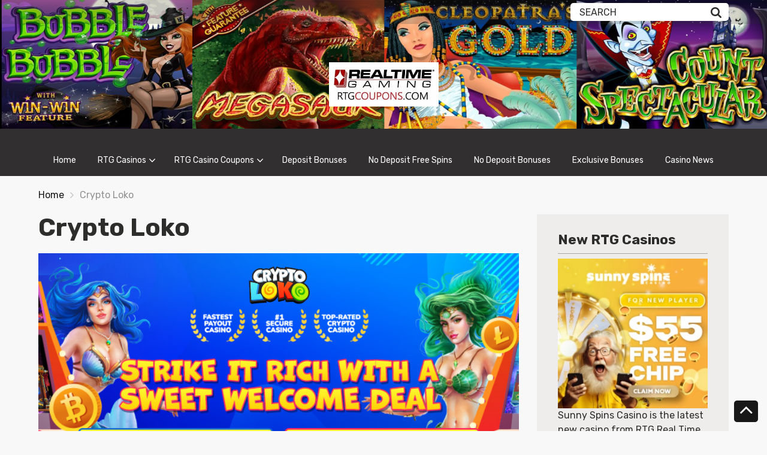

--- FILE ---
content_type: text/html; charset=UTF-8
request_url: https://www.rtgcoupons.com/tag/crypto-loko/
body_size: 16537
content:
<!doctype html>
<html class="no-js" lang="en-US" prefix="og: https://ogp.me/ns#">
    <head>
        <meta charset="UTF-8">
        <meta http-equiv="x-ua-compatible" content="ie=edge">
        <title>Crypto Loko Archives - No Deposit RTG Casino Bonuses</title>
        <meta name="viewport" content="width=device-width, initial-scale=1, minimum-scale=1.0, maximum-scale=5.0">
        <link rel="preconnect" href="https://fonts.gstatic.com" crossorigin />
        <link rel="dns-prefetch" href="https://fonts.gstatic.com" crossorigin />
        <script id="mmenu-aria-protect" nonce="42b09718ff">
/* Hard-protect: prevent setting aria-hidden="true" on specific IDs.
 * Scope-limited: #mobile-menu, #menu-main-menu-1, #mm-0, #mm-1
 * All code comments in English.
 */
(function(){
  'use strict';
  var PROTECT = new Set(['mobile-menu','menu-main-menu-1','mm-0','mm-1']);
  var _setAttr = Element.prototype.setAttribute;

  Element.prototype.setAttribute = function(name, value){
    // Block ONLY aria-hidden="true" on our protected nodes.
    try {
      if (name === 'aria-hidden'
          && (value === true || value === 'true')
          && this.id && PROTECT.has(this.id)) {
        // silently ignore the attempt
        return;
      }
    } catch(e) { /* no-op */ }
    return _setAttr.apply(this, arguments);
  };

  // First paint sanity: if something already had aria-hidden before patch, remove it.
  function unhideAll(){
    ['mobile-menu','menu-main-menu-1','mm-0','mm-1'].forEach(function(id){
      var el = document.getElementById(id);
      if (el && el.getAttribute && el.getAttribute('aria-hidden') === 'true') {
        el.removeAttribute('aria-hidden');
      }
    });
  }
  unhideAll();
  document.addEventListener('DOMContentLoaded', unhideAll);
  window.addEventListener('load', unhideAll);
})();
</script>
<script>
/* Remove aria-hidden from mmenu panel titles only.
 * All code comments in English.
 */
document.addEventListener('DOMContentLoaded', function () {
  function unhideTitles(){
    document.querySelectorAll('#mobile-menu .mm-navbar__title[aria-hidden]')
      .forEach(el => el.removeAttribute('aria-hidden'));
  }
  unhideTitles();
  document.addEventListener('click', unhideTitles, true);
  document.addEventListener('focusin', unhideTitles, true);
});
</script>

<!-- Search Engine Optimization by Rank Math PRO - https://rankmath.com/ -->
<meta name="robots" content="follow, index, max-snippet:-1, max-video-preview:-1, max-image-preview:large"/>
<link rel="canonical" href="https://www.rtgcoupons.com/tag/crypto-loko/" />
<meta property="og:locale" content="en_US" />
<meta property="og:type" content="article" />
<meta property="og:title" content="Crypto Loko Archives - No Deposit RTG Casino Bonuses" />
<meta property="og:url" content="https://www.rtgcoupons.com/tag/crypto-loko/" />
<meta property="og:site_name" content="No Deposit RTG Coupons &amp; Casino Bonus Codes" />
<meta name="twitter:card" content="summary_large_image" />
<meta name="twitter:title" content="Crypto Loko Archives - No Deposit RTG Casino Bonuses" />
<meta name="twitter:label1" content="Posts" />
<meta name="twitter:data1" content="1" />
<script type="application/ld+json" class="rank-math-schema-pro">{"@context":"https://schema.org","@graph":[{"@type":"Organization","@id":"https://www.rtgcoupons.com/#organization","name":"RTG Coupons","url":"https://www.rtgcoupons.com","logo":{"@type":"ImageObject","@id":"https://www.rtgcoupons.com/#logo","url":"https://www.rtgcoupons.com/wp-content/uploads/2022/02/rtg_coupons_logo.jpg","contentUrl":"https://www.rtgcoupons.com/wp-content/uploads/2022/02/rtg_coupons_logo.jpg","caption":"No Deposit RTG Coupons &amp; Casino Bonus Codes","inLanguage":"en-US","width":"348","height":"141"},"description":"Find the latest and best No Deposit RTG Casino Bonuses, exclusive free spins, and verified bonus codes for RTG casinos. Get trusted offers, honest reviews, and up-to-date casino news for players worldwide."},{"@type":"WebSite","@id":"https://www.rtgcoupons.com/#website","url":"https://www.rtgcoupons.com","name":"No Deposit RTG Coupons &amp; Casino Bonus Codes","alternateName":"RTG Coupons","publisher":{"@id":"https://www.rtgcoupons.com/#organization"},"inLanguage":"en-US"},{"@type":"BreadcrumbList","@id":"https://www.rtgcoupons.com/tag/crypto-loko/#breadcrumb","itemListElement":[{"@type":"ListItem","position":"1","item":{"@id":"https://www.rtgcoupons.com","name":"Home"}},{"@type":"ListItem","position":"2","item":{"@id":"https://www.rtgcoupons.com/tag/crypto-loko/","name":"Crypto Loko"}}]},{"@type":"CollectionPage","@id":"https://www.rtgcoupons.com/tag/crypto-loko/#webpage","url":"https://www.rtgcoupons.com/tag/crypto-loko/","name":"Crypto Loko Archives - No Deposit RTG Casino Bonuses","isPartOf":{"@id":"https://www.rtgcoupons.com/#website"},"inLanguage":"en-US","breadcrumb":{"@id":"https://www.rtgcoupons.com/tag/crypto-loko/#breadcrumb"}}]}</script>
<!-- /Rank Math WordPress SEO plugin -->

<link rel='dns-prefetch' href='//cdn.usefathom.com' />
<link rel='dns-prefetch' href='//www.rtgcoupons.com' />
<link rel='dns-prefetch' href='//fonts.googleapis.com' />
<link rel="alternate" type="application/rss+xml" title="No Deposit RTG Casino Bonuses &raquo; Crypto Loko Tag Feed" href="https://www.rtgcoupons.com/tag/crypto-loko/feed/" />
<style id='wp-img-auto-sizes-contain-inline-css' type='text/css'>
img:is([sizes=auto i],[sizes^="auto," i]){contain-intrinsic-size:3000px 1500px}
/*# sourceURL=wp-img-auto-sizes-contain-inline-css */
</style>
<style id='wp-emoji-styles-inline-css' type='text/css'>

	img.wp-smiley, img.emoji {
		display: inline !important;
		border: none !important;
		box-shadow: none !important;
		height: 1em !important;
		width: 1em !important;
		margin: 0 0.07em !important;
		vertical-align: -0.1em !important;
		background: none !important;
		padding: 0 !important;
	}
/*# sourceURL=wp-emoji-styles-inline-css */
</style>
<style id='classic-theme-styles-inline-css' type='text/css'>
/*! This file is auto-generated */
.wp-block-button__link{color:#fff;background-color:#32373c;border-radius:9999px;box-shadow:none;text-decoration:none;padding:calc(.667em + 2px) calc(1.333em + 2px);font-size:1.125em}.wp-block-file__button{background:#32373c;color:#fff;text-decoration:none}
/*# sourceURL=/wp-includes/css/classic-themes.min.css */
</style>
<link rel='stylesheet' id='poka-fonts-css' href='https://fonts.googleapis.com/css?family=Rubik%3A400%2C400i%2C700&#038;display=swap&#038;ver=6.9' type='text/css' media='all' />
<link rel='stylesheet' id='poka-vendor-styles-css' href='https://www.rtgcoupons.com/wp-content/themes/pokatheme/css/styles-vendor.min.css?ver=3.4.9' type='text/css' media='all' />
<link rel='stylesheet' id='poka-main-styles-css' href='https://www.rtgcoupons.com/wp-content/themes/pokatheme/css/styles.min.css?ver=1754395525' type='text/css' media='all' />
<link rel='stylesheet' id='child-theme-style-css' href='https://www.rtgcoupons.com/wp-content/themes/pokatheme_child/style.css?ver=1759214011' type='text/css' media='all' />
<link rel='preload' as='font' type='font/woff' crossorigin='anonymous' id='poka-preload-poka-font-css' href='https://www.rtgcoupons.com/wp-content/themes/pokatheme/fonts/poka.woff?v=2.1'  />
<script type="text/javascript" src="https://cdn.usefathom.com/script.js" id="fathom-snippet-js" defer="defer" data-wp-strategy="defer" data-site="AHERXUOK"   data-no-minify></script>
<link rel="EditURI" type="application/rsd+xml" title="RSD" href="https://www.rtgcoupons.com/xmlrpc.php?rsd" />
<meta name="yandex-verification" content="a00f17cdd4801b28" />

<link rel="icon" href="https://www.rtgcoupons.com/wp-content/uploads/2022/02/cropped-android-chrome-512x512-1-32x32.png" sizes="32x32" />
<link rel="icon" href="https://www.rtgcoupons.com/wp-content/uploads/2022/02/cropped-android-chrome-512x512-1-192x192.png" sizes="192x192" />
<link rel="apple-touch-icon" href="https://www.rtgcoupons.com/wp-content/uploads/2022/02/cropped-android-chrome-512x512-1-180x180.png" />
<meta name="msapplication-TileImage" content="https://www.rtgcoupons.com/wp-content/uploads/2022/02/cropped-android-chrome-512x512-1-270x270.png" />
		<style type="text/css" id="wp-custom-css">
			.header-background img, .header-background img.size-full {
    display: none;
}


header {
background-image: url(https://www.rtgcoupons.com/wp-content/uploads/2022/02/rtg_coupons-1.png);
background-position: top center;
background-size: contain;
background-repeat: no-repeat;
background-color: #312F2F;
}


@media only screen and (max-width: 600px) {
  header {
    background-image: none;
    background-position: top center;
    background-size: contain;
    background-repeat: no-repeat;
    background-color: #fff;
		min-height:200px;
}
	header #logo {
    width: 100%;
    margin: 0 auto;
    display: block;
}
	.head-logo {
    padding: 0px 0 !important;
}
}

.group-category .news-item--dif .new-text-group .news-info strong {
    display: block;
    word-break: normal;
}

.news-list .text {
    max-height: 123px;
    overflow: hidden;
}

.news-list a {
    margin-top: 20px !important;
    position: relative !important;
}

.head-logo {
  text-align: center;
  padding: 64px 0;
}

@media only screen and (min-width: 600px) {
.container {
    width: 100% !important;
    max-width: 100% !important;
    padding-left: 5% !important;
    padding-right: 5% !important;
}

.main-col {
    max-width: calc(100% - 350px) !important;
	    -webkit-box-flex: 0;
    -webkit-flex: auto;
    -ms-flex: auto;
    flex: auto;
}
div#sidebar-wrapper {
    max-width: 350px;
}

}

.section.section--1.section--first {
    padding: 0px 0 40px;
}

.nyheder .text {
    max-height: 400px;
    overflow: hidden;
}

.faq-wrapper .faq-item .faq-content {
max-height: 1000em;
}

.head-menu .menu li a {
    font-size: 14px !important;
    letter-spacing: 0px;
}



header #logo {
    display: inline-block;
    width: 183px
}

@media only screen and (max-width: 600px) {
    header #logo {
        width: 80%;
        margin: 0 auto;
        display: block;
    }
}

.text-area .responsive-iframe-wrapper {
  padding-top: 10px !important;
}

.logged-in .text-area .responsive-iframe-wrapper {
  padding-top: 56.25% !important;
}

.home .container .container {
  padding: 0px !important;
}


.mm-menu_offcanvas:not(.mm-menu_opened) {
    display: flex !important;
    z-index: -9 !important;
    opacity: 0 !important;
}

.mm-navbar__title,
.mm-hidden {
	display: none!important;
}

@media (max-width: 991px) {
    .hidden-md-down {
        display: block !important;
        opacity: 0!important;
        z-index: -999!important;
        position: absolute!important;
        top: -999px!important;
        left: -999px!important;
        height: 0px!important;
        width: 0px!important;
    }
}		</style>
		    <style id='global-styles-inline-css' type='text/css'>
:root{--wp--preset--aspect-ratio--square: 1;--wp--preset--aspect-ratio--4-3: 4/3;--wp--preset--aspect-ratio--3-4: 3/4;--wp--preset--aspect-ratio--3-2: 3/2;--wp--preset--aspect-ratio--2-3: 2/3;--wp--preset--aspect-ratio--16-9: 16/9;--wp--preset--aspect-ratio--9-16: 9/16;--wp--preset--color--black: #000000;--wp--preset--color--cyan-bluish-gray: #abb8c3;--wp--preset--color--white: #ffffff;--wp--preset--color--pale-pink: #f78da7;--wp--preset--color--vivid-red: #cf2e2e;--wp--preset--color--luminous-vivid-orange: #ff6900;--wp--preset--color--luminous-vivid-amber: #fcb900;--wp--preset--color--light-green-cyan: #7bdcb5;--wp--preset--color--vivid-green-cyan: #00d084;--wp--preset--color--pale-cyan-blue: #8ed1fc;--wp--preset--color--vivid-cyan-blue: #0693e3;--wp--preset--color--vivid-purple: #9b51e0;--wp--preset--gradient--vivid-cyan-blue-to-vivid-purple: linear-gradient(135deg,rgb(6,147,227) 0%,rgb(155,81,224) 100%);--wp--preset--gradient--light-green-cyan-to-vivid-green-cyan: linear-gradient(135deg,rgb(122,220,180) 0%,rgb(0,208,130) 100%);--wp--preset--gradient--luminous-vivid-amber-to-luminous-vivid-orange: linear-gradient(135deg,rgb(252,185,0) 0%,rgb(255,105,0) 100%);--wp--preset--gradient--luminous-vivid-orange-to-vivid-red: linear-gradient(135deg,rgb(255,105,0) 0%,rgb(207,46,46) 100%);--wp--preset--gradient--very-light-gray-to-cyan-bluish-gray: linear-gradient(135deg,rgb(238,238,238) 0%,rgb(169,184,195) 100%);--wp--preset--gradient--cool-to-warm-spectrum: linear-gradient(135deg,rgb(74,234,220) 0%,rgb(151,120,209) 20%,rgb(207,42,186) 40%,rgb(238,44,130) 60%,rgb(251,105,98) 80%,rgb(254,248,76) 100%);--wp--preset--gradient--blush-light-purple: linear-gradient(135deg,rgb(255,206,236) 0%,rgb(152,150,240) 100%);--wp--preset--gradient--blush-bordeaux: linear-gradient(135deg,rgb(254,205,165) 0%,rgb(254,45,45) 50%,rgb(107,0,62) 100%);--wp--preset--gradient--luminous-dusk: linear-gradient(135deg,rgb(255,203,112) 0%,rgb(199,81,192) 50%,rgb(65,88,208) 100%);--wp--preset--gradient--pale-ocean: linear-gradient(135deg,rgb(255,245,203) 0%,rgb(182,227,212) 50%,rgb(51,167,181) 100%);--wp--preset--gradient--electric-grass: linear-gradient(135deg,rgb(202,248,128) 0%,rgb(113,206,126) 100%);--wp--preset--gradient--midnight: linear-gradient(135deg,rgb(2,3,129) 0%,rgb(40,116,252) 100%);--wp--preset--font-size--small: 13px;--wp--preset--font-size--medium: 20px;--wp--preset--font-size--large: 36px;--wp--preset--font-size--x-large: 42px;--wp--preset--spacing--20: 0.44rem;--wp--preset--spacing--30: 0.67rem;--wp--preset--spacing--40: 1rem;--wp--preset--spacing--50: 1.5rem;--wp--preset--spacing--60: 2.25rem;--wp--preset--spacing--70: 3.38rem;--wp--preset--spacing--80: 5.06rem;--wp--preset--shadow--natural: 6px 6px 9px rgba(0, 0, 0, 0.2);--wp--preset--shadow--deep: 12px 12px 50px rgba(0, 0, 0, 0.4);--wp--preset--shadow--sharp: 6px 6px 0px rgba(0, 0, 0, 0.2);--wp--preset--shadow--outlined: 6px 6px 0px -3px rgb(255, 255, 255), 6px 6px rgb(0, 0, 0);--wp--preset--shadow--crisp: 6px 6px 0px rgb(0, 0, 0);}:where(.is-layout-flex){gap: 0.5em;}:where(.is-layout-grid){gap: 0.5em;}body .is-layout-flex{display: flex;}.is-layout-flex{flex-wrap: wrap;align-items: center;}.is-layout-flex > :is(*, div){margin: 0;}body .is-layout-grid{display: grid;}.is-layout-grid > :is(*, div){margin: 0;}:where(.wp-block-columns.is-layout-flex){gap: 2em;}:where(.wp-block-columns.is-layout-grid){gap: 2em;}:where(.wp-block-post-template.is-layout-flex){gap: 1.25em;}:where(.wp-block-post-template.is-layout-grid){gap: 1.25em;}.has-black-color{color: var(--wp--preset--color--black) !important;}.has-cyan-bluish-gray-color{color: var(--wp--preset--color--cyan-bluish-gray) !important;}.has-white-color{color: var(--wp--preset--color--white) !important;}.has-pale-pink-color{color: var(--wp--preset--color--pale-pink) !important;}.has-vivid-red-color{color: var(--wp--preset--color--vivid-red) !important;}.has-luminous-vivid-orange-color{color: var(--wp--preset--color--luminous-vivid-orange) !important;}.has-luminous-vivid-amber-color{color: var(--wp--preset--color--luminous-vivid-amber) !important;}.has-light-green-cyan-color{color: var(--wp--preset--color--light-green-cyan) !important;}.has-vivid-green-cyan-color{color: var(--wp--preset--color--vivid-green-cyan) !important;}.has-pale-cyan-blue-color{color: var(--wp--preset--color--pale-cyan-blue) !important;}.has-vivid-cyan-blue-color{color: var(--wp--preset--color--vivid-cyan-blue) !important;}.has-vivid-purple-color{color: var(--wp--preset--color--vivid-purple) !important;}.has-black-background-color{background-color: var(--wp--preset--color--black) !important;}.has-cyan-bluish-gray-background-color{background-color: var(--wp--preset--color--cyan-bluish-gray) !important;}.has-white-background-color{background-color: var(--wp--preset--color--white) !important;}.has-pale-pink-background-color{background-color: var(--wp--preset--color--pale-pink) !important;}.has-vivid-red-background-color{background-color: var(--wp--preset--color--vivid-red) !important;}.has-luminous-vivid-orange-background-color{background-color: var(--wp--preset--color--luminous-vivid-orange) !important;}.has-luminous-vivid-amber-background-color{background-color: var(--wp--preset--color--luminous-vivid-amber) !important;}.has-light-green-cyan-background-color{background-color: var(--wp--preset--color--light-green-cyan) !important;}.has-vivid-green-cyan-background-color{background-color: var(--wp--preset--color--vivid-green-cyan) !important;}.has-pale-cyan-blue-background-color{background-color: var(--wp--preset--color--pale-cyan-blue) !important;}.has-vivid-cyan-blue-background-color{background-color: var(--wp--preset--color--vivid-cyan-blue) !important;}.has-vivid-purple-background-color{background-color: var(--wp--preset--color--vivid-purple) !important;}.has-black-border-color{border-color: var(--wp--preset--color--black) !important;}.has-cyan-bluish-gray-border-color{border-color: var(--wp--preset--color--cyan-bluish-gray) !important;}.has-white-border-color{border-color: var(--wp--preset--color--white) !important;}.has-pale-pink-border-color{border-color: var(--wp--preset--color--pale-pink) !important;}.has-vivid-red-border-color{border-color: var(--wp--preset--color--vivid-red) !important;}.has-luminous-vivid-orange-border-color{border-color: var(--wp--preset--color--luminous-vivid-orange) !important;}.has-luminous-vivid-amber-border-color{border-color: var(--wp--preset--color--luminous-vivid-amber) !important;}.has-light-green-cyan-border-color{border-color: var(--wp--preset--color--light-green-cyan) !important;}.has-vivid-green-cyan-border-color{border-color: var(--wp--preset--color--vivid-green-cyan) !important;}.has-pale-cyan-blue-border-color{border-color: var(--wp--preset--color--pale-cyan-blue) !important;}.has-vivid-cyan-blue-border-color{border-color: var(--wp--preset--color--vivid-cyan-blue) !important;}.has-vivid-purple-border-color{border-color: var(--wp--preset--color--vivid-purple) !important;}.has-vivid-cyan-blue-to-vivid-purple-gradient-background{background: var(--wp--preset--gradient--vivid-cyan-blue-to-vivid-purple) !important;}.has-light-green-cyan-to-vivid-green-cyan-gradient-background{background: var(--wp--preset--gradient--light-green-cyan-to-vivid-green-cyan) !important;}.has-luminous-vivid-amber-to-luminous-vivid-orange-gradient-background{background: var(--wp--preset--gradient--luminous-vivid-amber-to-luminous-vivid-orange) !important;}.has-luminous-vivid-orange-to-vivid-red-gradient-background{background: var(--wp--preset--gradient--luminous-vivid-orange-to-vivid-red) !important;}.has-very-light-gray-to-cyan-bluish-gray-gradient-background{background: var(--wp--preset--gradient--very-light-gray-to-cyan-bluish-gray) !important;}.has-cool-to-warm-spectrum-gradient-background{background: var(--wp--preset--gradient--cool-to-warm-spectrum) !important;}.has-blush-light-purple-gradient-background{background: var(--wp--preset--gradient--blush-light-purple) !important;}.has-blush-bordeaux-gradient-background{background: var(--wp--preset--gradient--blush-bordeaux) !important;}.has-luminous-dusk-gradient-background{background: var(--wp--preset--gradient--luminous-dusk) !important;}.has-pale-ocean-gradient-background{background: var(--wp--preset--gradient--pale-ocean) !important;}.has-electric-grass-gradient-background{background: var(--wp--preset--gradient--electric-grass) !important;}.has-midnight-gradient-background{background: var(--wp--preset--gradient--midnight) !important;}.has-small-font-size{font-size: var(--wp--preset--font-size--small) !important;}.has-medium-font-size{font-size: var(--wp--preset--font-size--medium) !important;}.has-large-font-size{font-size: var(--wp--preset--font-size--large) !important;}.has-x-large-font-size{font-size: var(--wp--preset--font-size--x-large) !important;}
/*# sourceURL=global-styles-inline-css */
</style>
<meta name="generator" content="WP Rocket 3.20.3" data-wpr-features="wpr_image_dimensions wpr_preload_links wpr_desktop" /></head>
    <body class="archive tag tag-crypto-loko tag-167 wp-theme-pokatheme wp-child-theme-pokatheme_child body-header-style2 body-show-breadcrumbs">
        <!--[if lt IE 8]>
            <p class="browserupgrade">You are using an <strong>outdated</strong> browser. Please <a href="http://browsehappy.com/">upgrade your browser</a> to improve your experience.</p>
        <![endif]-->

        
        <div data-rocket-location-hash="1e34f52e4861ac013126042d6543ea33" id="page-wrapper">

        <header data-rocket-location-hash="376287218b6ead3b5b6fc67b7e0c0376">
    <div data-rocket-location-hash="9b5e28a218e56cbd1cc96f2298697181" class="header-background">
        <img width="1902" height="319" src="https://www.rtgcoupons.com/wp-content/uploads/2022/02/rtg_coupons-1.png" class="attachment-full size-full" alt="No Deposit RTG Casino Coupon Codes" decoding="async" fetchpriority="high" srcset="https://www.rtgcoupons.com/wp-content/uploads/2022/02/rtg_coupons-1.png 1902w, https://www.rtgcoupons.com/wp-content/uploads/2022/02/rtg_coupons-1-300x50.png 300w, https://www.rtgcoupons.com/wp-content/uploads/2022/02/rtg_coupons-1-1024x172.png 1024w, https://www.rtgcoupons.com/wp-content/uploads/2022/02/rtg_coupons-1-768x129.png 768w, https://www.rtgcoupons.com/wp-content/uploads/2022/02/rtg_coupons-1-1536x258.png 1536w" sizes="(max-width: 1902px) 100vw, 1902px" />    </div><!-- ./header-background -->
    <div data-rocket-location-hash="167821283a0bad48ccdcd35b9756de15" class="head-top">
        <div data-rocket-location-hash="e6eb6fcccd8ab4e0754c54f80a5d14c0" class="container">
            <div class="row">
                <div class="col-sm-6">
                            <ul class="top-bar-socials">
                                                        </ul>
        <!-- /.top-bar-socials -->
                        </div>
                <!-- /.col-sm-6 -->
                <div class="col-sm-6">
                    <form action="https://www.rtgcoupons.com" class="form-inline top-bar-search" method="get">
                        <div class="form-group">
                            <div class="input-group">
                                <input type="text" class="form-control" name="s" placeholder="Search">
                            </div>
                        </div>
                        <button type="submit" class="btn"><i class="icon-poka icon-poka-search"></i></button>
                    </form>
                    <!-- /.top-bar-search -->
                                                        </div>
                <!-- /.col-sm-6 -->
            </div>
            <!-- /.row -->
        </div>
        <!-- /.container -->
    </div>
    <!-- /.head-top -->
    <div data-rocket-location-hash="b6074ae654e6767c54285856db3ae48c" class="head-logo">
        <div class="container">
            <a href="https://www.rtgcoupons.com" id="logo">
                                   <img width="348" height="141" src="https://www.rtgcoupons.com/wp-content/uploads/2022/02/rtg_coupons_logo.jpg" class="attachment-full size-full" alt="No Deposit RTG Casino Bonuses" decoding="async" loading="lazy" title="RTG casinos and the best exclusive no deposit casino bonuses">
                            </a>
        </div>
        <!-- /.container -->
    </div>
    <!-- /.head-logo -->
    <div data-rocket-location-hash="7cbc5fcf37ab289bf304b376c54802bd" class="head-menu clearfix">
        <div class="container">
            <a href="#mobile-menu" class="trigger-mmenu hidden-lg-up">
                <div class="icon">
                    <span></span>
                    <span></span>
                    <span></span>
                </div>
                <span>Menu</span>
            </a>
                        <ul id="menu-main-menu" class="menu hidden-md-down"><li id="menu-item-344" class="menu-item menu-item-type-post_type menu-item-object-page menu-item-home menu-item-344"><a href="https://www.rtgcoupons.com/" title="RTG Coupons">Home</a></li>
<li id="menu-item-1091" class="menu-item menu-item-type-post_type menu-item-object-page menu-item-has-children menu-item-1091"><a href="https://www.rtgcoupons.com/rtg-casinos/">RTG Casinos</a>
<ul class="sub-menu">
	<li id="menu-item-2295" class="menu-item menu-item-type-post_type menu-item-object-page menu-item-2295"><a href="https://www.rtgcoupons.com/american-online-casinos/">American Casinos</a></li>
	<li id="menu-item-1908" class="menu-item menu-item-type-post_type menu-item-object-page menu-item-1908"><a href="https://www.rtgcoupons.com/australian-online-casinos/" title="Australian Online Casinos">Australian Casinos</a></li>
	<li id="menu-item-2012" class="menu-item menu-item-type-post_type menu-item-object-page menu-item-2012"><a href="https://www.rtgcoupons.com/canadian-online-casinos/" title="Canadian Online Casinos">Canadian Casinos</a></li>
	<li id="menu-item-699" class="menu-item menu-item-type-post_type menu-item-object-page menu-item-699"><a href="https://www.rtgcoupons.com/crypto-casinos/">Crypto Casinos</a></li>
	<li id="menu-item-1910" class="menu-item menu-item-type-post_type menu-item-object-page menu-item-1910"><a href="https://www.rtgcoupons.com/european-online-casinos/" title="European Online Casinos">European Casinos</a></li>
	<li id="menu-item-1668" class="menu-item menu-item-type-post_type menu-item-object-page menu-item-1668"><a href="https://www.rtgcoupons.com/inclave-casinos/">Inclave Casinos</a></li>
	<li id="menu-item-678" class="menu-item menu-item-type-custom menu-item-object-custom menu-item-678"><a href="https://www.rtgcoupons.com/casino-reviews/" title="RTG Casino Reviews">Reviews</a></li>
	<li id="menu-item-1913" class="menu-item menu-item-type-post_type menu-item-object-page menu-item-1913"><a href="https://www.rtgcoupons.com/south-african-online-casinos/" title="South African Online Casinos">South African</a></li>
	<li id="menu-item-1949" class="menu-item menu-item-type-post_type menu-item-object-page menu-item-1949"><a href="https://www.rtgcoupons.com/casinos-en-linea-sudamericanos/" title="Latin American Online Casinos">Sudamérica</a></li>
</ul>
</li>
<li id="menu-item-961" class="menu-item menu-item-type-post_type menu-item-object-page menu-item-has-children menu-item-961"><a href="https://www.rtgcoupons.com/rtg-casino-coupons/" title="RTG Casino Coupon Codes">RTG Casino Coupons</a>
<ul class="sub-menu">
	<li id="menu-item-1024" class="menu-item menu-item-type-post_type menu-item-object-page menu-item-1024"><a href="https://www.rtgcoupons.com/deposit-coupons/" title="Deposit Casino Coupons">Deposit Coupons</a></li>
	<li id="menu-item-1020" class="menu-item menu-item-type-post_type menu-item-object-page menu-item-1020"><a href="https://www.rtgcoupons.com/free-spins-coupons/" title="Free Spins Bonus Coupons">Free Spins Coupons</a></li>
	<li id="menu-item-1019" class="menu-item menu-item-type-post_type menu-item-object-page menu-item-1019"><a href="https://www.rtgcoupons.com/no-deposit-coupons/" title="No Deposit Bonus Coupons">No Deposit Coupons</a></li>
	<li id="menu-item-1023" class="menu-item menu-item-type-post_type menu-item-object-page menu-item-1023"><a href="https://www.rtgcoupons.com/exclusive-deposit-coupons/" title="Exclusive Deposit Bonuses">Exclusive Deposit</a></li>
	<li id="menu-item-1022" class="menu-item menu-item-type-post_type menu-item-object-page menu-item-1022"><a href="https://www.rtgcoupons.com/exclusive-free-spins-coupons/" title="Exclusive Free Spins Bonuses">Exclusive Free Spins</a></li>
	<li id="menu-item-1021" class="menu-item menu-item-type-post_type menu-item-object-page menu-item-1021"><a href="https://www.rtgcoupons.com/exclusive-no-deposit-coupons/" title="Exclusive No Deposit Bonus Codes">Exclusive No Deposit</a></li>
</ul>
</li>
<li id="menu-item-1891" class="menu-item menu-item-type-post_type menu-item-object-page menu-item-1891"><a href="https://www.rtgcoupons.com/deposit-casino-bonuses/" title="Deposit Casino Bonuses">Deposit Bonuses</a></li>
<li id="menu-item-1899" class="menu-item menu-item-type-post_type menu-item-object-page menu-item-1899"><a href="https://www.rtgcoupons.com/no-deposit-free-spins-casino-bonuses/" title="Free Spins No Deposit Casino Bonuses">No Deposit Free Spins</a></li>
<li id="menu-item-1901" class="menu-item menu-item-type-post_type menu-item-object-page menu-item-1901"><a href="https://www.rtgcoupons.com/no-deposit-casino-bonuses/" title="No Deposit Casino Bonuses">No Deposit Bonuses</a></li>
<li id="menu-item-2008" class="menu-item menu-item-type-post_type menu-item-object-page menu-item-2008"><a href="https://www.rtgcoupons.com/exclusive-casino-bonuses/" title="Exclusive Casino Bonuses">Exclusive Bonuses</a></li>
<li id="menu-item-994" class="menu-item menu-item-type-post_type menu-item-object-page current_page_parent menu-item-994"><a href="https://www.rtgcoupons.com/casino-news/" title="RTG Casino News">Casino News</a></li>
</ul>            <nav id="mobile-menu">
                <ul id="menu-main-menu-1" class="mobmenu"><li class="menu-item menu-item-type-post_type menu-item-object-page menu-item-home menu-item-344"><a href="https://www.rtgcoupons.com/" title="RTG Coupons">Home</a></li>
<li class="menu-item menu-item-type-post_type menu-item-object-page menu-item-has-children menu-item-1091"><a href="https://www.rtgcoupons.com/rtg-casinos/">RTG Casinos</a>
<ul class="sub-menu">
	<li class="menu-item menu-item-type-post_type menu-item-object-page menu-item-2295"><a href="https://www.rtgcoupons.com/american-online-casinos/">American Casinos</a></li>
	<li class="menu-item menu-item-type-post_type menu-item-object-page menu-item-1908"><a href="https://www.rtgcoupons.com/australian-online-casinos/" title="Australian Online Casinos">Australian Casinos</a></li>
	<li class="menu-item menu-item-type-post_type menu-item-object-page menu-item-2012"><a href="https://www.rtgcoupons.com/canadian-online-casinos/" title="Canadian Online Casinos">Canadian Casinos</a></li>
	<li class="menu-item menu-item-type-post_type menu-item-object-page menu-item-699"><a href="https://www.rtgcoupons.com/crypto-casinos/">Crypto Casinos</a></li>
	<li class="menu-item menu-item-type-post_type menu-item-object-page menu-item-1910"><a href="https://www.rtgcoupons.com/european-online-casinos/" title="European Online Casinos">European Casinos</a></li>
	<li class="menu-item menu-item-type-post_type menu-item-object-page menu-item-1668"><a href="https://www.rtgcoupons.com/inclave-casinos/">Inclave Casinos</a></li>
	<li class="menu-item menu-item-type-custom menu-item-object-custom menu-item-678"><a href="https://www.rtgcoupons.com/casino-reviews/" title="RTG Casino Reviews">Reviews</a></li>
	<li class="menu-item menu-item-type-post_type menu-item-object-page menu-item-1913"><a href="https://www.rtgcoupons.com/south-african-online-casinos/" title="South African Online Casinos">South African</a></li>
	<li class="menu-item menu-item-type-post_type menu-item-object-page menu-item-1949"><a href="https://www.rtgcoupons.com/casinos-en-linea-sudamericanos/" title="Latin American Online Casinos">Sudamérica</a></li>
</ul>
</li>
<li class="menu-item menu-item-type-post_type menu-item-object-page menu-item-has-children menu-item-961"><a href="https://www.rtgcoupons.com/rtg-casino-coupons/" title="RTG Casino Coupon Codes">RTG Casino Coupons</a>
<ul class="sub-menu">
	<li class="menu-item menu-item-type-post_type menu-item-object-page menu-item-1024"><a href="https://www.rtgcoupons.com/deposit-coupons/" title="Deposit Casino Coupons">Deposit Coupons</a></li>
	<li class="menu-item menu-item-type-post_type menu-item-object-page menu-item-1020"><a href="https://www.rtgcoupons.com/free-spins-coupons/" title="Free Spins Bonus Coupons">Free Spins Coupons</a></li>
	<li class="menu-item menu-item-type-post_type menu-item-object-page menu-item-1019"><a href="https://www.rtgcoupons.com/no-deposit-coupons/" title="No Deposit Bonus Coupons">No Deposit Coupons</a></li>
	<li class="menu-item menu-item-type-post_type menu-item-object-page menu-item-1023"><a href="https://www.rtgcoupons.com/exclusive-deposit-coupons/" title="Exclusive Deposit Bonuses">Exclusive Deposit</a></li>
	<li class="menu-item menu-item-type-post_type menu-item-object-page menu-item-1022"><a href="https://www.rtgcoupons.com/exclusive-free-spins-coupons/" title="Exclusive Free Spins Bonuses">Exclusive Free Spins</a></li>
	<li class="menu-item menu-item-type-post_type menu-item-object-page menu-item-1021"><a href="https://www.rtgcoupons.com/exclusive-no-deposit-coupons/" title="Exclusive No Deposit Bonus Codes">Exclusive No Deposit</a></li>
</ul>
</li>
<li class="menu-item menu-item-type-post_type menu-item-object-page menu-item-1891"><a href="https://www.rtgcoupons.com/deposit-casino-bonuses/" title="Deposit Casino Bonuses">Deposit Bonuses</a></li>
<li class="menu-item menu-item-type-post_type menu-item-object-page menu-item-1899"><a href="https://www.rtgcoupons.com/no-deposit-free-spins-casino-bonuses/" title="Free Spins No Deposit Casino Bonuses">No Deposit Free Spins</a></li>
<li class="menu-item menu-item-type-post_type menu-item-object-page menu-item-1901"><a href="https://www.rtgcoupons.com/no-deposit-casino-bonuses/" title="No Deposit Casino Bonuses">No Deposit Bonuses</a></li>
<li class="menu-item menu-item-type-post_type menu-item-object-page menu-item-2008"><a href="https://www.rtgcoupons.com/exclusive-casino-bonuses/" title="Exclusive Casino Bonuses">Exclusive Bonuses</a></li>
<li class="menu-item menu-item-type-post_type menu-item-object-page current_page_parent menu-item-994"><a href="https://www.rtgcoupons.com/casino-news/" title="RTG Casino News">Casino News</a></li>
</ul>            </nav>
                    </div>
        <!-- /.container -->
    </div>
    <!-- /#menu -->
</header>


                        <div data-rocket-location-hash="4497dc28cc361724608dbc8822ff24c9" class="fullwidth text-area breadcrumbs-wrapper">
            <div class="container">
                <div id="breadcrumbs" class="breadcrumb-trail breadcrumbs"><span class="item-home"><a class="bread-link bread-home" href="https://www.rtgcoupons.com" title="Home">Home</a></span><span class="separator"> <span class="breadcrumb-sep"></span> </span><span class="item-current item-tag"><span class="bread-current bread-tag">Crypto Loko</span></span></div>            </div>
            <!-- /.container -->
        </div>
        <!-- /.fullwidth -->
        
        
                
        <main data-rocket-location-hash="b552480b63b9ca94b0986990be83fae2" id="main">
            <section data-rocket-location-hash="351250d34fa597d6bfae8987b66d5e6d" class="group-category">
                <div class="container">
                    <div class="row">
                                                <div class="col-md-8 main-col">
                            <div class="single-post-wrapper text-area">
                                                                <h1>
                                                                                        Crypto Loko                                                                    </h1>

                                
                                
        <div class="news-item news-item--dif">
            <div class="thumb-wrapper"><a href="https://www.cryptoloko.casino/" title="Crypto Loko Casino 105 Free Spins" target="_blank"><img width="931" height="469" src="https://www.rtgcoupons.com/wp-content/uploads/2023/08/crypto_loko.png" class="attachment-full size-full wp-post-image" alt="Crypto Loko Casino" decoding="async" srcset="https://www.rtgcoupons.com/wp-content/uploads/2023/08/crypto_loko.png 931w, https://www.rtgcoupons.com/wp-content/uploads/2023/08/crypto_loko-300x151.png 300w, https://www.rtgcoupons.com/wp-content/uploads/2023/08/crypto_loko-768x387.png 768w" sizes="(max-width: 931px) 100vw, 931px" /></a></div>            <div class="new-text-group">
                                <div class="news-info clearfix">
                    <strong>RTG Casino News</strong>
                    <div class="date-item">
                        <span>2023-08-19</span>
                    </div>
                </div>
                <div class="new-text-group__text">
                    <h2><a href="https://www.rtgcoupons.com/crypto-loko-casino-105-free-spins-no-deposit-bonus/">Crypto Loko Casino 105 Free Spins No Deposit Bonus</a></h2>
                    <p><a title="Crypto Loko Casino" href="https://www.cryptoloko.casino/" target="_blank" rel="noopener">Crypto Loko Casino</a>, the ultimate destination for thrilling casino entertainment. Our platform presents an expansive collection of games, coupled with enticing promotions and gratifying rewards. Embark on an exhilarating journey with our Exclusive 105 Free Spins No Deposit Bonus, &hellip;</p>                    <a href="https://www.rtgcoupons.com/crypto-loko-casino-105-free-spins-no-deposit-bonus/" class="btn btn--blue">read more</a>
                </div>
                <!-- /.new-text-group__text -->
            </div>
            <!-- /.news-text -->

        </div>
        <!-- /.news-item -->

    


<div class="pagination">
    </div>
<!-- /.pagination -->

                            </div>
                            <!-- /.single-post -->
                        </div>
                        <!-- /.col9 col-sm-12 -->

                                    <div class="col-md-4" id="sidebar-wrapper">
        <aside class="sidebar " id="sidebar">
                            <div id="custom_html-2" class="widget_text widget widget_custom_html"><h3>New RTG Casinos</h3><div class="textwidget custom-html-widget"><center><a href="https://record.income-network.com/_D4XZ2tP6N_j0IgYKf5j8xmNd7ZgqdRLk/1/" target="_blank" rel="sponsored noopener noreferrer"><img width="300" height="300" title="Sunny Spins Casino $55 Free No Deposit Bonus" src="https://www.rtgcoupons.com/wp-content/uploads/2025/06/sunny_spins_casino_300x300.webp" alt="Sunny Spins Casino" /></a></center>
Sunny Spins Casino is the latest new casino from RTG Real Time Gaming. Sunny Spins Casino gives all new players a fantastic $55 Free No Deposit Bonus to try the casino.
<br><br>

<center><a href="https://www.bettywins.casino/" target="_blank" rel="noopener noreferrer"><img width="300" height="300" title="Betty Wins Casino exclusive $150 Free No Deposit Bonus" src="https://www.rtgcoupons.com/wp-content/uploads/2025/04/betty_wins_casino_300x300.jpg" alt="Betty Wins Casino" /></a></center>
Betty Wins Casino is a brand-new RTG casino. Receive an exclusive $150 Free No Deposit Bonus plus a unique 150% No Wager Bonus with no max cashout by following our link or banner. Betty Wins Casino is a must-have in everyone’s playbook.
<br><br>

<center><a href="https://record.xmarkaffiliates.com/_xYY56eOt5mUSj-HyCbQRx2Nd7ZgqdRLk/1/" target="_blank" rel="sponsored noopener noreferrer"><img width="300" height="300" title="Pacific Spins Casino - Exclusive $125 Free No Deposit Bonus" src="https://www.rtgcoupons.com/wp-content/uploads/2025/09/pacific-spins-casino.webp" alt="Pacific Spins Casino" /></a></center>
Pacific Spins casino

</div></div>
		<div id="recent-posts-2" class="widget widget_recent_entries">
		<h3>Latest Posts</h3>
		<ul>
											<li>
					<a href="https://www.rtgcoupons.com/casino-extreme-no-deposit-bonus/" title="Casino Extreme $250 No Deposit Bonus">Casino Extreme $250 No Deposit Bonus</a>
									</li>
											<li>
					<a href="https://www.rtgcoupons.com/vave-casino-15-free-spins-no-deposit-bonus/" title="Vave Casino 15 Free Spins No Deposit Bonus">Vave Casino 15 Free Spins No Deposit Bonus</a>
									</li>
											<li>
					<a href="https://www.rtgcoupons.com/ozwin-casino-no-deposit-bonus/" title="Ozwin Casino No Deposit Bonus">Ozwin Casino No Deposit Bonus</a>
									</li>
											<li>
					<a href="https://www.rtgcoupons.com/bizzo-casino-free-spins-no-deposit-bonus/" title="Bizzo Casino free spins no deposit bonus">Bizzo Casino free spins no deposit bonus</a>
									</li>
											<li>
					<a href="https://www.rtgcoupons.com/captain-jack-mobile-casino-25-free-spins-no-deposit/" title="Captain Jack Mobile Casino 25 Free Spins No Deposit">Captain Jack Mobile Casino 25 Free Spins No Deposit</a>
									</li>
											<li>
					<a href="https://www.rtgcoupons.com/fair-go-casino-no-deposit-bonus/" title="Fair Go Casino No Deposit Bonus &#8211; 100 Free Spins">Fair Go Casino No Deposit Bonus &#8211; 100 Free Spins</a>
									</li>
											<li>
					<a href="https://www.rtgcoupons.com/ozwin-pokie-olympics-no-deposit-bonuses/" title="Ozwin Pokie Olympics No Deposit Bonuses">Ozwin Pokie Olympics No Deposit Bonuses</a>
									</li>
											<li>
					<a href="https://www.rtgcoupons.com/ozwin-casino-free-spins-no-deposit-bonus/" title="Ozwin Casino Free Spins No Deposit Bonus">Ozwin Casino Free Spins No Deposit Bonus</a>
									</li>
											<li>
					<a href="https://www.rtgcoupons.com/slots-capital-casino-exclusive-100-free-spins-no-deposit/" title="Slots Capital Casino Exclusive 100 Free Spins No Deposit">Slots Capital Casino Exclusive 100 Free Spins No Deposit</a>
									</li>
											<li>
					<a href="https://www.rtgcoupons.com/decode-casino-no-deposit-bonus/" title="Decode Casino No Deposit Bonus $10 Free No Deposit">Decode Casino No Deposit Bonus $10 Free No Deposit</a>
									</li>
					</ul>

		</div><div id="custom_html-7" class="widget_text widget widget_custom_html"><h3>Best Australian</h3><div class="textwidget custom-html-widget"><center><a href="https://www.rtgcoupons.com/play/ozwin-casino-australia" target="_blank" rel="noopener noreferrer"><img width="300" height="300" title="Ozwin Casino the best Australian Casino" src="https://www.rtgcoupons.com/wp-content/uploads/2025/09/best-casino-australia.webp" alt="Best casino Australia" /></a></center>
AU casino.</div></div><div id="custom_html-6" class="widget_text widget widget_custom_html"><h3>Best European Casino</h3><div class="textwidget custom-html-widget"><center><a href="https://www.rtgcoupons.com/play/national-casino" target="_blank" rel="noopener noreferrer"><img width="300" height="300" title="National Casino the best European Casino" src="https://www.rtgcoupons.com/wp-content/uploads/2025/05/national_casino_300x300.jpg" alt="Best European casino" /></a></center>
EURO casino.</div></div><div id="custom_html-4" class="widget_text widget widget_custom_html"><h3>Mejor Sudamericano</h3><div class="textwidget custom-html-widget"><center><a href="https://www.casinoextreme.com.mx/" target="_blank" rel="noopener noreferrer"><img width="300" height="249" title="Casino Extreme el mejor casino latino" src="https://www.rtgcoupons.com/wp-content/uploads/2024/07/casino_extreme_latin_300x300.png" alt="El mejor casino latino" /></a></center>
El mejor casino latino.</div></div><div id="custom_html-5" class="widget_text widget widget_custom_html"><h3>Best South African</h3><div class="textwidget custom-html-widget"><center><a href="https://link.springbokcasino.co.za/c/123519" target="_blank" rel="sponsored noopener noreferrer"><img width="300" height="300" title="Springbok Casino the best South African Casino" src="https://www.rtgcoupons.com/wp-content/uploads/2025/09/best-south-african-online-casino.webp" alt="Best South African Casino" /></a></center>
Vave casino.</div></div><div id="custom_html-3" class="widget_text widget widget_custom_html"><h3>Best Crypto Casino</h3><div class="textwidget custom-html-widget"><center><a href="https://vavecasino.net/" target="_blank" rel="noopener noreferrer"><img width="300" height="300" title="Vave Casino the best crypto casino - Accept all players" src="https://www.rtgcoupons.com/wp-content/uploads/2025/09/best-crypto-casino.webp" alt="Best Crypto Casino" /></a></center>
Vave casino.</div></div><div id="categories-1" class="widget widget_categories"><h3>Categories</h3>
			<ul>
					<li class="cat-item cat-item-20"><a href="https://www.rtgcoupons.com/category/deposit-coupons/" title="Deposit Coupons">Deposit Coupons</a>
</li>
	<li class="cat-item cat-item-24"><a href="https://www.rtgcoupons.com/category/exclusive-deposit-coupons/" title="Exclusive Deposit Coupons">Exclusive Deposit Coupons</a>
</li>
	<li class="cat-item cat-item-25"><a href="https://www.rtgcoupons.com/category/exclusive-free-spins-coupons/" title="Exclusive Free Spins Coupons">Exclusive Free Spins Coupons</a>
</li>
	<li class="cat-item cat-item-223"><a href="https://www.rtgcoupons.com/category/exclusive-free-spins-no-deposit-bonuses/" title="Exclusive free spins no deposit bonuses">Exclusive free spins no deposit bonuses</a>
</li>
	<li class="cat-item cat-item-26"><a href="https://www.rtgcoupons.com/category/exclusive-no-deposit-coupons/" title="Exclusive No Deposit Coupons">Exclusive No Deposit Coupons</a>
</li>
	<li class="cat-item cat-item-14"><a href="https://www.rtgcoupons.com/category/free-spins-coupons/" title="Free Spins Coupons">Free Spins Coupons</a>
</li>
	<li class="cat-item cat-item-224"><a href="https://www.rtgcoupons.com/category/free-spins-no-deposit-bonuses/" title="Free spins no deposit bonuses">Free spins no deposit bonuses</a>
</li>
	<li class="cat-item cat-item-225"><a href="https://www.rtgcoupons.com/category/no-deposit-casino-bonus/" title="No Deposit Casino Bonus">No Deposit Casino Bonus</a>
</li>
	<li class="cat-item cat-item-19"><a href="https://www.rtgcoupons.com/category/no-deposit-coupons/" title="No Deposit Coupons">No Deposit Coupons</a>
</li>
	<li class="cat-item cat-item-28"><a href="https://www.rtgcoupons.com/category/rtg-casino-news/" title="RTG Casino News">RTG Casino News</a>
</li>
	<li class="cat-item cat-item-1"><a href="https://www.rtgcoupons.com/category/uncategorized/" title="Uncategorized">Uncategorized</a>
</li>
			</ul>

			</div><div id="pages-2" class="widget widget_pages"><h3>RTG COUPONS PAGES</h3>
			<ul>
				<li class="page_item page-item-3000"><a href="https://www.rtgcoupons.com/about-us/" title="About Us">About Us</a></li>
<li class="page_item page-item-2983"><a href="https://www.rtgcoupons.com/activate-your-subscription/" title="Activate Your Subscription">Activate Your Subscription</a></li>
<li class="page_item page-item-3065"><a href="https://www.rtgcoupons.com/affiliate-disclosure/" title="Affiliate Disclosure">Affiliate Disclosure</a></li>
<li class="page_item page-item-2281"><a href="https://www.rtgcoupons.com/american-online-casinos/" title="American Casinos">American Casinos</a></li>
<li class="page_item page-item-695"><a href="https://www.rtgcoupons.com/australian-online-casinos/" title="Australian Casinos">Australian Casinos</a></li>
<li class="page_item page-item-3069"><a href="https://www.rtgcoupons.com/blacklisted-casinos/" title="Blacklisted Casinos">Blacklisted Casinos</a></li>
<li class="page_item page-item-2009"><a href="https://www.rtgcoupons.com/canadian-online-casinos/" title="Canadian Casinos">Canadian Casinos</a></li>
<li class="page_item page-item-3060"><a href="https://www.rtgcoupons.com/contact-us/" title="Contact Us">Contact Us</a></li>
<li class="page_item page-item-691"><a href="https://www.rtgcoupons.com/crypto-casinos/" title="Crypto Casinos">Crypto Casinos</a></li>
<li class="page_item page-item-1092"><a href="https://www.rtgcoupons.com/deposit-casino-bonuses/" title="Deposit Bonuses">Deposit Bonuses</a></li>
<li class="page_item page-item-1007"><a href="https://www.rtgcoupons.com/deposit-coupons/" title="Deposit Coupons">Deposit Coupons</a></li>
<li class="page_item page-item-3052"><a href="https://www.rtgcoupons.com/editorial-guidelines/" title="Editorial Guidelines">Editorial Guidelines</a></li>
<li class="page_item page-item-1098"><a href="https://www.rtgcoupons.com/european-online-casinos/" title="European Casinos">European Casinos</a></li>
<li class="page_item page-item-2006"><a href="https://www.rtgcoupons.com/exclusive-casino-bonuses/" title="Exclusive Bonuses">Exclusive Bonuses</a></li>
<li class="page_item page-item-1009"><a href="https://www.rtgcoupons.com/exclusive-deposit-coupons/" title="Exclusive Deposit Coupons">Exclusive Deposit Coupons</a></li>
<li class="page_item page-item-1011"><a href="https://www.rtgcoupons.com/exclusive-free-spins-coupons/" title="Exclusive Free Spins Coupons">Exclusive Free Spins Coupons</a></li>
<li class="page_item page-item-1013"><a href="https://www.rtgcoupons.com/exclusive-no-deposit-coupons/" title="Exclusive No Deposit Coupons">Exclusive No Deposit Coupons</a></li>
<li class="page_item page-item-1015"><a href="https://www.rtgcoupons.com/free-spins-coupons/" title="Free Spins Coupons">Free Spins Coupons</a></li>
<li class="page_item page-item-332"><a href="https://www.rtgcoupons.com/" title="Home">Home</a></li>
<li class="page_item page-item-1661"><a href="https://www.rtgcoupons.com/inclave-casinos/" title="Inclave Casinos">Inclave Casinos</a></li>
<li class="page_item page-item-3026"><a href="https://www.rtgcoupons.com/michael-svendsen/" title="Michael Svendsen">Michael Svendsen</a></li>
<li class="page_item page-item-1094"><a href="https://www.rtgcoupons.com/no-deposit-casino-bonuses/" title="No Deposit Bonuses">No Deposit Bonuses</a></li>
<li class="page_item page-item-1017"><a href="https://www.rtgcoupons.com/no-deposit-coupons/" title="No Deposit Coupons">No Deposit Coupons</a></li>
<li class="page_item page-item-1585"><a href="https://www.rtgcoupons.com/no-deposit-free-spins-casino-bonuses/" title="No Deposit Free Spins">No Deposit Free Spins</a></li>
<li class="page_item page-item-2752"><a href="https://www.rtgcoupons.com/privacy-policy/" title="Privacy Policy">Privacy Policy</a></li>
<li class="page_item page-item-3054"><a href="https://www.rtgcoupons.com/responsible-gambling/" title="Responsible Gambling">Responsible Gambling</a></li>
<li class="page_item page-item-936"><a href="https://www.rtgcoupons.com/rtg-casino-coupons/" title="RTG Casino Coupons">RTG Casino Coupons</a></li>
<li class="page_item page-item-992 current_page_parent"><a href="https://www.rtgcoupons.com/casino-news/" title="RTG Casino News">RTG Casino News</a></li>
<li class="page_item page-item-1089"><a href="https://www.rtgcoupons.com/rtg-casinos/" title="RTG Casinos">RTG Casinos</a></li>
<li class="page_item page-item-1100"><a href="https://www.rtgcoupons.com/south-african-online-casinos/" title="South African">South African</a></li>
<li class="page_item page-item-1002"><a href="https://www.rtgcoupons.com/casinos-en-linea-sudamericanos/" title="Sudamérica">Sudamérica</a></li>
<li class="page_item page-item-3063"><a href="https://www.rtgcoupons.com/terms-conditions/" title="Terms &#038; Conditions">Terms &#038; Conditions</a></li>
			</ul>

			</div><div id="tag_cloud-2" class="widget widget_tag_cloud"><h3>Tags</h3><div class="tagcloud"><a href="https://www.rtgcoupons.com/tag/aussie/" class="tag-cloud-link tag-link-36 tag-link-position-1" style="font-size: 18.537634408602pt;" aria-label="Aussie (14 items)" title="Aussie">Aussie</a>
<a href="https://www.rtgcoupons.com/tag/aussie-casino/" class="tag-cloud-link tag-link-108 tag-link-position-2" style="font-size: 18.086021505376pt;" aria-label="Aussie Casino (13 items)" title="Aussie Casino">Aussie Casino</a>
<a href="https://www.rtgcoupons.com/tag/australian/" class="tag-cloud-link tag-link-155 tag-link-position-3" style="font-size: 15.075268817204pt;" aria-label="Australian (8 items)" title="Australian">Australian</a>
<a href="https://www.rtgcoupons.com/tag/australian-casino/" class="tag-cloud-link tag-link-107 tag-link-position-4" style="font-size: 18.537634408602pt;" aria-label="Australian Casino (14 items)" title="Australian Casino">Australian Casino</a>
<a href="https://www.rtgcoupons.com/tag/australian-rtg-casino/" class="tag-cloud-link tag-link-175 tag-link-position-5" style="font-size: 16.430107526882pt;" aria-label="Australian RTG Casino (10 items)" title="Australian RTG Casino">Australian RTG Casino</a>
<a href="https://www.rtgcoupons.com/tag/best-rtg-slots/" class="tag-cloud-link tag-link-63 tag-link-position-6" style="font-size: 16.430107526882pt;" aria-label="Best RTG Slots (10 items)" title="Best RTG Slots">Best RTG Slots</a>
<a href="https://www.rtgcoupons.com/tag/best-slots/" class="tag-cloud-link tag-link-62 tag-link-position-7" style="font-size: 15.075268817204pt;" aria-label="Best Slots (8 items)" title="Best Slots">Best Slots</a>
<a href="https://www.rtgcoupons.com/tag/cash-bandits/" class="tag-cloud-link tag-link-118 tag-link-position-8" style="font-size: 9.8064516129032pt;" aria-label="Cash Bandits (3 items)" title="Cash Bandits">Cash Bandits</a>
<a href="https://www.rtgcoupons.com/tag/casino-extreme/" class="tag-cloud-link tag-link-47 tag-link-position-9" style="font-size: 13.569892473118pt;" aria-label="Casino Extreme (6 items)" title="Casino Extreme">Casino Extreme</a>
<a href="https://www.rtgcoupons.com/tag/coupon/" class="tag-cloud-link tag-link-17 tag-link-position-10" style="font-size: 18.086021505376pt;" aria-label="Coupon (13 items)" title="Coupon">Coupon</a>
<a href="https://www.rtgcoupons.com/tag/coupon-code/" class="tag-cloud-link tag-link-35 tag-link-position-11" style="font-size: 18.537634408602pt;" aria-label="Coupon Code (14 items)" title="Coupon Code">Coupon Code</a>
<a href="https://www.rtgcoupons.com/tag/coupons/" class="tag-cloud-link tag-link-31 tag-link-position-12" style="font-size: 16.430107526882pt;" aria-label="Coupons (10 items)" title="Coupons">Coupons</a>
<a href="https://www.rtgcoupons.com/tag/crypto/" class="tag-cloud-link tag-link-42 tag-link-position-13" style="font-size: 9.8064516129032pt;" aria-label="Crypto (3 items)" title="Crypto">Crypto</a>
<a href="https://www.rtgcoupons.com/tag/crypto-casino/" class="tag-cloud-link tag-link-40 tag-link-position-14" style="font-size: 9.8064516129032pt;" aria-label="Crypto Casino (3 items)" title="Crypto Casino">Crypto Casino</a>
<a href="https://www.rtgcoupons.com/tag/deposit-bonus/" class="tag-cloud-link tag-link-43 tag-link-position-15" style="font-size: 20.344086021505pt;" aria-label="Deposit Bonus (19 items)" title="Deposit Bonus">Deposit Bonus</a>
<a href="https://www.rtgcoupons.com/tag/exclusive-bonus/" class="tag-cloud-link tag-link-45 tag-link-position-16" style="font-size: 21.548387096774pt;" aria-label="Exclusive Bonus (23 items)" title="Exclusive Bonus">Exclusive Bonus</a>
<a href="https://www.rtgcoupons.com/tag/exclusive-free-spins/" class="tag-cloud-link tag-link-126 tag-link-position-17" style="font-size: 12.516129032258pt;" aria-label="Exclusive Free Spins (5 items)" title="Exclusive Free Spins">Exclusive Free Spins</a>
<a href="https://www.rtgcoupons.com/tag/free-spins/" class="tag-cloud-link tag-link-16 tag-link-position-18" style="font-size: 21.849462365591pt;" aria-label="Free Spins (24 items)" title="Free Spins">Free Spins</a>
<a href="https://www.rtgcoupons.com/tag/new-casino/" class="tag-cloud-link tag-link-79 tag-link-position-19" style="font-size: 16.430107526882pt;" aria-label="New Casino (10 items)" title="New Casino">New Casino</a>
<a href="https://www.rtgcoupons.com/tag/new-rtg-casino/" class="tag-cloud-link tag-link-77 tag-link-position-20" style="font-size: 15.827956989247pt;" aria-label="New RTG Casino (9 items)" title="New RTG Casino">New RTG Casino</a>
<a href="https://www.rtgcoupons.com/tag/new-slot/" class="tag-cloud-link tag-link-100 tag-link-position-21" style="font-size: 9.8064516129032pt;" aria-label="New Slot (3 items)" title="New Slot">New Slot</a>
<a href="https://www.rtgcoupons.com/tag/new-slot-game/" class="tag-cloud-link tag-link-101 tag-link-position-22" style="font-size: 8pt;" aria-label="New Slot Game (2 items)" title="New Slot Game">New Slot Game</a>
<a href="https://www.rtgcoupons.com/tag/no-deposit/" class="tag-cloud-link tag-link-86 tag-link-position-23" style="font-size: 21.247311827957pt;" aria-label="No Deposit (22 items)" title="No Deposit">No Deposit</a>
<a href="https://www.rtgcoupons.com/tag/no-deposit-bonus/" class="tag-cloud-link tag-link-48 tag-link-position-24" style="font-size: 22pt;" aria-label="No Deposit Bonus (25 items)" title="No Deposit Bonus">No Deposit Bonus</a>
<a href="https://www.rtgcoupons.com/tag/ozwin/" class="tag-cloud-link tag-link-161 tag-link-position-25" style="font-size: 12.516129032258pt;" aria-label="Ozwin (5 items)" title="Ozwin">Ozwin</a>
<a href="https://www.rtgcoupons.com/tag/ozwin-casino/" class="tag-cloud-link tag-link-117 tag-link-position-26" style="font-size: 13.569892473118pt;" aria-label="Ozwin Casino (6 items)" title="Ozwin Casino">Ozwin Casino</a>
<a href="https://www.rtgcoupons.com/tag/rtg/" class="tag-cloud-link tag-link-18 tag-link-position-27" style="font-size: 18.537634408602pt;" aria-label="RTG (14 items)" title="RTG">RTG</a>
<a href="https://www.rtgcoupons.com/tag/rtg-bonus/" class="tag-cloud-link tag-link-56 tag-link-position-28" style="font-size: 17.483870967742pt;" aria-label="RTG Bonus (12 items)" title="RTG Bonus">RTG Bonus</a>
<a href="https://www.rtgcoupons.com/tag/rtg-casino/" class="tag-cloud-link tag-link-49 tag-link-position-29" style="font-size: 12.516129032258pt;" aria-label="RTG Casino (5 items)" title="RTG Casino">RTG Casino</a>
<a href="https://www.rtgcoupons.com/tag/rtg-coupon/" class="tag-cloud-link tag-link-51 tag-link-position-30" style="font-size: 13.569892473118pt;" aria-label="RTG Coupon (6 items)" title="RTG Coupon">RTG Coupon</a>
<a href="https://www.rtgcoupons.com/tag/rtg-coupons/" class="tag-cloud-link tag-link-30 tag-link-position-31" style="font-size: 21.247311827957pt;" aria-label="rtg coupons (22 items)" title="rtg coupons">rtg coupons</a>
<a href="https://www.rtgcoupons.com/tag/rtg-slots/" class="tag-cloud-link tag-link-60 tag-link-position-32" style="font-size: 17.032258064516pt;" aria-label="RTG Slots (11 items)" title="RTG Slots">RTG Slots</a>
<a href="https://www.rtgcoupons.com/tag/slot/" class="tag-cloud-link tag-link-98 tag-link-position-33" style="font-size: 9.8064516129032pt;" aria-label="Slot (3 items)" title="Slot">Slot</a>
<a href="https://www.rtgcoupons.com/tag/sloto-cash-casino/" class="tag-cloud-link tag-link-64 tag-link-position-34" style="font-size: 9.8064516129032pt;" aria-label="Sloto Cash Casino (3 items)" title="Sloto Cash Casino">Sloto Cash Casino</a>
<a href="https://www.rtgcoupons.com/tag/slots/" class="tag-cloud-link tag-link-59 tag-link-position-35" style="font-size: 12.516129032258pt;" aria-label="Slots (5 items)" title="Slots">Slots</a>
<a href="https://www.rtgcoupons.com/tag/spin-oasis/" class="tag-cloud-link tag-link-136 tag-link-position-36" style="font-size: 9.8064516129032pt;" aria-label="Spin Oasis (3 items)" title="Spin Oasis">Spin Oasis</a>
<a href="https://www.rtgcoupons.com/tag/spin-oasis-casino/" class="tag-cloud-link tag-link-37 tag-link-position-37" style="font-size: 9.8064516129032pt;" aria-label="Spin Oasis Casino (3 items)" title="Spin Oasis Casino">Spin Oasis Casino</a>
<a href="https://www.rtgcoupons.com/tag/top-slots/" class="tag-cloud-link tag-link-61 tag-link-position-38" style="font-size: 11.311827956989pt;" aria-label="Top Slots (4 items)" title="Top Slots">Top Slots</a>
<a href="https://www.rtgcoupons.com/tag/uptown-aces-casino/" class="tag-cloud-link tag-link-96 tag-link-position-39" style="font-size: 8pt;" aria-label="Uptown Aces Casino (2 items)" title="Uptown Aces Casino">Uptown Aces Casino</a>
<a href="https://www.rtgcoupons.com/tag/usa/" class="tag-cloud-link tag-link-158 tag-link-position-40" style="font-size: 9.8064516129032pt;" aria-label="USA (3 items)" title="USA">USA</a>
<a href="https://www.rtgcoupons.com/tag/usa-casino/" class="tag-cloud-link tag-link-165 tag-link-position-41" style="font-size: 12.516129032258pt;" aria-label="USA Casino (5 items)" title="USA Casino">USA Casino</a>
<a href="https://www.rtgcoupons.com/tag/us-casino/" class="tag-cloud-link tag-link-50 tag-link-position-42" style="font-size: 20.645161290323pt;" aria-label="US Casino (20 items)" title="US Casino">US Casino</a>
<a href="https://www.rtgcoupons.com/tag/us-rtg/" class="tag-cloud-link tag-link-94 tag-link-position-43" style="font-size: 18.086021505376pt;" aria-label="US RTG (13 items)" title="US RTG">US RTG</a>
<a href="https://www.rtgcoupons.com/tag/us-rtg-casino/" class="tag-cloud-link tag-link-95 tag-link-position-44" style="font-size: 18.838709677419pt;" aria-label="US RTG Casino (15 items)" title="US RTG Casino">US RTG Casino</a>
<a href="https://www.rtgcoupons.com/tag/yabby-casino/" class="tag-cloud-link tag-link-65 tag-link-position-45" style="font-size: 9.8064516129032pt;" aria-label="Yabby Casino (3 items)" title="Yabby Casino">Yabby Casino</a></div>
</div>                    </aside>
    </div>
    <!-- /.col-md-3 col-sm-12 -->

                    </div>
                </div>
                <!-- /.container -->
            </section>
        </main>
        <!-- /#main -->

        
            <footer data-rocket-location-hash="1993c103145638cd5e587ad38b63903f" class="footer">
                                    <div data-rocket-location-hash="9708795cdfc899750d925adf00d4e0cd" class="footer-top">
                        <div class="container">
                                                    <div class="widget-columns clearfix widget-count-4">
                                <div id="text-2" class="widget widget_text"><h3>About us</h3>			<div class="textwidget"><p>RTG Coupons.com provides users with exclusive RTG coupons and RTG bonuses. Our aim is to help online casino players find the best and newest casino bonuses. We are committed to providing the best deals possible and making our website user-friendly and easy to navigate. Join our casino newsletter today and be the first to get the latest casino news!</p>
</div>
		</div><div id="text-3" class="widget widget_text"><h3>Latest RTG news</h3>			<div class="textwidget"><div class="news-list-sidebar clearfix"><div class="news-sidebar-group clearfix"><div class="item clearfix">
                        <img loading="lazy" decoding="async" width="55" height="55" src="https://www.rtgcoupons.com/wp-content/uploads/2025/11/casino-extreme-no-deposit-bonus-55x55.webp" class="attachment-post-sm-square size-post-sm-square" alt="Casino Extreme No Deposit Bonus" srcset="https://www.rtgcoupons.com/wp-content/uploads/2025/11/casino-extreme-no-deposit-bonus-55x55.webp 55w, https://www.rtgcoupons.com/wp-content/uploads/2025/11/casino-extreme-no-deposit-bonus-150x150.webp 150w" sizes="auto, (max-width: 55px) 100vw, 55px" />
                        <div class="text">
                        <h4>Casino Extreme $250 No Deposit Bonus</h4>
                        <a href="https://www.rtgcoupons.com/casino-extreme-no-deposit-bonus/" class="read-more" title="Casino Extreme $250 No Deposit Bonus">read more</a>
                        </div>
                    </div><div class="item clearfix">
                        <img loading="lazy" decoding="async" width="55" height="55" src="https://www.rtgcoupons.com/wp-content/uploads/2025/09/vave_casino_15_free_spins_no_deposit_bonus-55x55.webp" class="attachment-post-sm-square size-post-sm-square" alt="Vave Casino No Deposit Bonus" srcset="https://www.rtgcoupons.com/wp-content/uploads/2025/09/vave_casino_15_free_spins_no_deposit_bonus-55x55.webp 55w, https://www.rtgcoupons.com/wp-content/uploads/2025/09/vave_casino_15_free_spins_no_deposit_bonus-150x150.webp 150w" sizes="auto, (max-width: 55px) 100vw, 55px" />
                        <div class="text">
                        <h4>Vave Casino 15 Free Spins No Deposit Bonus</h4>
                        <a href="https://www.rtgcoupons.com/vave-casino-15-free-spins-no-deposit-bonus/" class="read-more" title="Vave Casino 15 Free Spins No Deposit Bonus">read more</a>
                        </div>
                    </div></div></div>
</div>
		</div><div id="nav_menu-2" class="widget widget_nav_menu"><h3>Most Popular Articles</h3><div class="menu-most-popular-casino-articles-container"><ul id="menu-most-popular-casino-articles" class="menu"><li id="menu-item-1163" class="menu-item menu-item-type-custom menu-item-object-custom menu-item-1163"><a href="https://www.rtgcoupons.com/a-big-candy-casino-230-free-spins-no-deposit-bonus/">A Big Candy Casino 230 Free Spins</a></li>
<li id="menu-item-1165" class="menu-item menu-item-type-custom menu-item-object-custom menu-item-1165"><a href="https://www.rtgcoupons.com/heapsowins-australian-casino-100-free-spins-no-deposit/">Heaps O Wins 100 Free Spins</a></li>
<li id="menu-item-1166" class="menu-item menu-item-type-custom menu-item-object-custom menu-item-1166"><a href="https://www.rtgcoupons.com/high-country-casino-65-free-spins-no-deposit-bonus/">High Country Casino 65 Free Spins</a></li>
<li id="menu-item-1167" class="menu-item menu-item-type-custom menu-item-object-custom menu-item-1167"><a href="https://www.rtgcoupons.com/sector-777-casino-120-free-spins-no-deposit-bonus/">Sector 777 Casino 120 Free Spins</a></li>
<li id="menu-item-1168" class="menu-item menu-item-type-custom menu-item-object-custom menu-item-1168"><a href="https://www.rtgcoupons.com/casino-extreme-exclusive-60-free-no-deposit-us-bonus/">Casino Extreme Exclusive 60 Free Spins</a></li>
<li id="menu-item-1169" class="menu-item menu-item-type-custom menu-item-object-custom menu-item-1169"><a href="https://www.rtgcoupons.com/crypto-loko-casino-105-free-spins-no-deposit-bonus/">Crypto Loko Casino 105 Free Spins</a></li>
<li id="menu-item-1888" class="menu-item menu-item-type-custom menu-item-object-custom menu-item-1888"><a href="https://www.rtgcoupons.com/yabby-casino-exclusive-101-free-no-deposit-bonus/">Yabby Casino Exclusive $101 Free</a></li>
</ul></div></div><div id="nav_menu-1" class="widget widget_nav_menu"><h3>New RTG Casinos</h3><div class="menu-best-rtg-casinos-container"><ul id="menu-best-rtg-casinos" class="menu"><li id="menu-item-334" class="menu-item menu-item-type-custom menu-item-object-custom menu-item-334"><a href="https://www.rtgcoupons.com/casino-reviews/decode-casino/">Decode Casino</a></li>
<li id="menu-item-335" class="menu-item menu-item-type-custom menu-item-object-custom menu-item-335"><a href="https://www.rtgcoupons.com/casino-reviews/casino-extreme/">Casino Extreme</a></li>
<li id="menu-item-336" class="menu-item menu-item-type-custom menu-item-object-custom menu-item-336"><a href="https://www.rtgcoupons.com/casino-reviews/casino-brango/">Casino Brango</a></li>
<li id="menu-item-769" class="menu-item menu-item-type-custom menu-item-object-custom menu-item-769"><a href="https://www.rtgcoupons.com/casino-reviews/yabby-casino/">Yabby Casino</a></li>
<li id="menu-item-770" class="menu-item menu-item-type-custom menu-item-object-custom menu-item-770"><a href="https://www.rtgcoupons.com/casino-reviews/hell-spin-casino/">Hell Spin Casino</a></li>
<li id="menu-item-771" class="menu-item menu-item-type-custom menu-item-object-custom menu-item-771"><a href="https://www.rtgcoupons.com/casino-reviews/rich-palms-casino/" title="Richpalms Casino">Rich Palms Casino</a></li>
<li id="menu-item-772" class="menu-item menu-item-type-custom menu-item-object-custom menu-item-772"><a href="https://www.rtgcoupons.com/casino-reviews/raging-bull-slots-casino/" title="Lucky Tiger Casino">Raging Bull Slots Casino</a></li>
</ul></div></div>                            </div><!--.widget-columns-->
                        </div>
                        <!-- /.container -->
                    </div>
                    <!-- /.footer-top -->
                
                                    <div data-rocket-location-hash="83a2e2b0e1467225e9aaa584c0432aa5" class="footer-bottom">
                        <div class="container">
                                                    <div class="widget-columns clearfix widget-count-2">
                                <div id="text-5" class="widget widget_text"><h3>Casino Newsletter</h3>			<div class="textwidget"><p>Subscribe to RTG Coupons Casino Newsletter powered by newsletter.casino and immerse yourself in the world of gaming! Stay in the know with the latest casino news, enjoy exclusive promotions, including no deposit bonuses, and gain insider insights to elevate your gaming experience. Don&#8217;t miss out on the excitement – subscribe today and be the first to get the latest casino and bonus news!</p>
</div>
		</div><div id="text-6" class="widget widget_text">			<div class="textwidget"><!-- AWeber for WordPress v7.3.30 --><div class="AW-Form-1274192607"></div>
                <script type="text/javascript">(function(d,s,id) {
                    var js;
                    var fjs = d.getElementsByTagName(s)[0];
                    if (d.getElementById(id)) return; js = d.createElement(s);
                    js.id = id; js.src = "https://forms.aweber.com/form/07/1274192607.js";
                    fjs.parentNode.insertBefore(js, fjs);
                    }(document, "script", "aweber-wjs-2334334715"));
                </script>
</div>
		</div>                            </div><!--.widget-columns-->
                        </div>
                        <!-- /.container -->
                    </div>
                    <!-- /.footer-top -->
                
                <div data-rocket-location-hash="8bde4e9909ff3b230151fa50382fc74f" class="footer-copyright">
                    <div class="container">
                        <p>Copyright © 2026 - <a href="https://www.rtgcoupons.com/" title="RTG Coupons" style="color:#fff">rtgcoupons.com</a> | <a href="https://www.rtgcoupons.com/privacy-policy/" style="color:#fff"> Privacy Policy </a> | It is the player’s sole responsibility to inquire about the existing gambling laws and regulations of the given jurisdiction before placing bets.</p>
                        
                    </div>
                    <!-- /.container -->
                </div>
                
                <!-- /.footer-copyright -->

            </footer>
        </div>
        <a href="#" class="btn btn-backToTop"><i class="icon-poka icon-poka-arrow-up"></i></a>
        <!-- /#page-wrapper -->

            <script type="speculationrules">
{"prefetch":[{"source":"document","where":{"and":[{"href_matches":"/*"},{"not":{"href_matches":["/wp-*.php","/wp-admin/*","/wp-content/uploads/*","/wp-content/*","/wp-content/plugins/*","/wp-content/themes/pokatheme_child/*","/wp-content/themes/pokatheme/*","/*\\?(.+)"]}},{"not":{"selector_matches":"a[rel~=\"nofollow\"]"}},{"not":{"selector_matches":".no-prefetch, .no-prefetch a"}}]},"eagerness":"conservative"}]}
</script>
<style type="text/css">.saboxplugin-wrap{-webkit-box-sizing:border-box;-moz-box-sizing:border-box;-ms-box-sizing:border-box;box-sizing:border-box;border:1px solid #eee;width:100%;clear:both;display:block;overflow:hidden;word-wrap:break-word;position:relative}.saboxplugin-wrap .saboxplugin-gravatar{float:left;padding:0 20px 20px 20px}.saboxplugin-wrap .saboxplugin-gravatar img{max-width:100px;height:auto;border-radius:0;}.saboxplugin-wrap .saboxplugin-authorname{font-size:18px;line-height:1;margin:20px 0 0 20px;display:block}.saboxplugin-wrap .saboxplugin-authorname a{text-decoration:none}.saboxplugin-wrap .saboxplugin-authorname a:focus{outline:0}.saboxplugin-wrap .saboxplugin-desc{display:block;margin:5px 20px}.saboxplugin-wrap .saboxplugin-desc a{text-decoration:underline}.saboxplugin-wrap .saboxplugin-desc p{margin:5px 0 12px}.saboxplugin-wrap .saboxplugin-web{margin:0 20px 15px;text-align:left}.saboxplugin-wrap .sab-web-position{text-align:right}.saboxplugin-wrap .saboxplugin-web a{color:#ccc;text-decoration:none}.saboxplugin-wrap .saboxplugin-socials{position:relative;display:block;background:#fcfcfc;padding:5px;border-top:1px solid #eee}.saboxplugin-wrap .saboxplugin-socials a svg{width:20px;height:20px}.saboxplugin-wrap .saboxplugin-socials a svg .st2{fill:#fff; transform-origin:center center;}.saboxplugin-wrap .saboxplugin-socials a svg .st1{fill:rgba(0,0,0,.3)}.saboxplugin-wrap .saboxplugin-socials a:hover{opacity:.8;-webkit-transition:opacity .4s;-moz-transition:opacity .4s;-o-transition:opacity .4s;transition:opacity .4s;box-shadow:none!important;-webkit-box-shadow:none!important}.saboxplugin-wrap .saboxplugin-socials .saboxplugin-icon-color{box-shadow:none;padding:0;border:0;-webkit-transition:opacity .4s;-moz-transition:opacity .4s;-o-transition:opacity .4s;transition:opacity .4s;display:inline-block;color:#fff;font-size:0;text-decoration:inherit;margin:5px;-webkit-border-radius:0;-moz-border-radius:0;-ms-border-radius:0;-o-border-radius:0;border-radius:0;overflow:hidden}.saboxplugin-wrap .saboxplugin-socials .saboxplugin-icon-grey{text-decoration:inherit;box-shadow:none;position:relative;display:-moz-inline-stack;display:inline-block;vertical-align:middle;zoom:1;margin:10px 5px;color:#444;fill:#444}.clearfix:after,.clearfix:before{content:' ';display:table;line-height:0;clear:both}.ie7 .clearfix{zoom:1}.saboxplugin-socials.sabox-colored .saboxplugin-icon-color .sab-twitch{border-color:#38245c}.saboxplugin-socials.sabox-colored .saboxplugin-icon-color .sab-behance{border-color:#003eb0}.saboxplugin-socials.sabox-colored .saboxplugin-icon-color .sab-deviantart{border-color:#036824}.saboxplugin-socials.sabox-colored .saboxplugin-icon-color .sab-digg{border-color:#00327c}.saboxplugin-socials.sabox-colored .saboxplugin-icon-color .sab-dribbble{border-color:#ba1655}.saboxplugin-socials.sabox-colored .saboxplugin-icon-color .sab-facebook{border-color:#1e2e4f}.saboxplugin-socials.sabox-colored .saboxplugin-icon-color .sab-flickr{border-color:#003576}.saboxplugin-socials.sabox-colored .saboxplugin-icon-color .sab-github{border-color:#264874}.saboxplugin-socials.sabox-colored .saboxplugin-icon-color .sab-google{border-color:#0b51c5}.saboxplugin-socials.sabox-colored .saboxplugin-icon-color .sab-html5{border-color:#902e13}.saboxplugin-socials.sabox-colored .saboxplugin-icon-color .sab-instagram{border-color:#1630aa}.saboxplugin-socials.sabox-colored .saboxplugin-icon-color .sab-linkedin{border-color:#00344f}.saboxplugin-socials.sabox-colored .saboxplugin-icon-color .sab-pinterest{border-color:#5b040e}.saboxplugin-socials.sabox-colored .saboxplugin-icon-color .sab-reddit{border-color:#992900}.saboxplugin-socials.sabox-colored .saboxplugin-icon-color .sab-rss{border-color:#a43b0a}.saboxplugin-socials.sabox-colored .saboxplugin-icon-color .sab-sharethis{border-color:#5d8420}.saboxplugin-socials.sabox-colored .saboxplugin-icon-color .sab-soundcloud{border-color:#995200}.saboxplugin-socials.sabox-colored .saboxplugin-icon-color .sab-spotify{border-color:#0f612c}.saboxplugin-socials.sabox-colored .saboxplugin-icon-color .sab-stackoverflow{border-color:#a95009}.saboxplugin-socials.sabox-colored .saboxplugin-icon-color .sab-steam{border-color:#006388}.saboxplugin-socials.sabox-colored .saboxplugin-icon-color .sab-user_email{border-color:#b84e05}.saboxplugin-socials.sabox-colored .saboxplugin-icon-color .sab-tumblr{border-color:#10151b}.saboxplugin-socials.sabox-colored .saboxplugin-icon-color .sab-twitter{border-color:#0967a0}.saboxplugin-socials.sabox-colored .saboxplugin-icon-color .sab-vimeo{border-color:#0d7091}.saboxplugin-socials.sabox-colored .saboxplugin-icon-color .sab-windows{border-color:#003f71}.saboxplugin-socials.sabox-colored .saboxplugin-icon-color .sab-whatsapp{border-color:#003f71}.saboxplugin-socials.sabox-colored .saboxplugin-icon-color .sab-wordpress{border-color:#0f3647}.saboxplugin-socials.sabox-colored .saboxplugin-icon-color .sab-yahoo{border-color:#14002d}.saboxplugin-socials.sabox-colored .saboxplugin-icon-color .sab-youtube{border-color:#900}.saboxplugin-socials.sabox-colored .saboxplugin-icon-color .sab-xing{border-color:#000202}.saboxplugin-socials.sabox-colored .saboxplugin-icon-color .sab-mixcloud{border-color:#2475a0}.saboxplugin-socials.sabox-colored .saboxplugin-icon-color .sab-vk{border-color:#243549}.saboxplugin-socials.sabox-colored .saboxplugin-icon-color .sab-medium{border-color:#00452c}.saboxplugin-socials.sabox-colored .saboxplugin-icon-color .sab-quora{border-color:#420e00}.saboxplugin-socials.sabox-colored .saboxplugin-icon-color .sab-meetup{border-color:#9b181c}.saboxplugin-socials.sabox-colored .saboxplugin-icon-color .sab-goodreads{border-color:#000}.saboxplugin-socials.sabox-colored .saboxplugin-icon-color .sab-snapchat{border-color:#999700}.saboxplugin-socials.sabox-colored .saboxplugin-icon-color .sab-500px{border-color:#00557f}.saboxplugin-socials.sabox-colored .saboxplugin-icon-color .sab-mastodont{border-color:#185886}.sabox-plus-item{margin-bottom:20px}@media screen and (max-width:480px){.saboxplugin-wrap{text-align:center}.saboxplugin-wrap .saboxplugin-gravatar{float:none;padding:20px 0;text-align:center;margin:0 auto;display:block}.saboxplugin-wrap .saboxplugin-gravatar img{float:none;display:inline-block;display:-moz-inline-stack;vertical-align:middle;zoom:1}.saboxplugin-wrap .saboxplugin-desc{margin:0 10px 20px;text-align:center}.saboxplugin-wrap .saboxplugin-authorname{text-align:center;margin:10px 0 20px}}body .saboxplugin-authorname a,body .saboxplugin-authorname a:hover{box-shadow:none;-webkit-box-shadow:none}a.sab-profile-edit{font-size:16px!important;line-height:1!important}.sab-edit-settings a,a.sab-profile-edit{color:#0073aa!important;box-shadow:none!important;-webkit-box-shadow:none!important}.sab-edit-settings{margin-right:15px;position:absolute;right:0;z-index:2;bottom:10px;line-height:20px}.sab-edit-settings i{margin-left:5px}.saboxplugin-socials{line-height:1!important}.rtl .saboxplugin-wrap .saboxplugin-gravatar{float:right}.rtl .saboxplugin-wrap .saboxplugin-authorname{display:flex;align-items:center}.rtl .saboxplugin-wrap .saboxplugin-authorname .sab-profile-edit{margin-right:10px}.rtl .sab-edit-settings{right:auto;left:0}img.sab-custom-avatar{max-width:75px;}.saboxplugin-wrap {margin-top:0px; margin-bottom:0px; padding: 0px 0px }.saboxplugin-wrap .saboxplugin-authorname {font-size:18px; line-height:25px;}.saboxplugin-wrap .saboxplugin-desc p, .saboxplugin-wrap .saboxplugin-desc {font-size:14px !important; line-height:21px !important;}.saboxplugin-wrap .saboxplugin-web {font-size:14px;}.saboxplugin-wrap .saboxplugin-socials a svg {width:18px;height:18px;}</style><script type="text/javascript" id="rocket-browser-checker-js-after">
/* <![CDATA[ */
"use strict";var _createClass=function(){function defineProperties(target,props){for(var i=0;i<props.length;i++){var descriptor=props[i];descriptor.enumerable=descriptor.enumerable||!1,descriptor.configurable=!0,"value"in descriptor&&(descriptor.writable=!0),Object.defineProperty(target,descriptor.key,descriptor)}}return function(Constructor,protoProps,staticProps){return protoProps&&defineProperties(Constructor.prototype,protoProps),staticProps&&defineProperties(Constructor,staticProps),Constructor}}();function _classCallCheck(instance,Constructor){if(!(instance instanceof Constructor))throw new TypeError("Cannot call a class as a function")}var RocketBrowserCompatibilityChecker=function(){function RocketBrowserCompatibilityChecker(options){_classCallCheck(this,RocketBrowserCompatibilityChecker),this.passiveSupported=!1,this._checkPassiveOption(this),this.options=!!this.passiveSupported&&options}return _createClass(RocketBrowserCompatibilityChecker,[{key:"_checkPassiveOption",value:function(self){try{var options={get passive(){return!(self.passiveSupported=!0)}};window.addEventListener("test",null,options),window.removeEventListener("test",null,options)}catch(err){self.passiveSupported=!1}}},{key:"initRequestIdleCallback",value:function(){!1 in window&&(window.requestIdleCallback=function(cb){var start=Date.now();return setTimeout(function(){cb({didTimeout:!1,timeRemaining:function(){return Math.max(0,50-(Date.now()-start))}})},1)}),!1 in window&&(window.cancelIdleCallback=function(id){return clearTimeout(id)})}},{key:"isDataSaverModeOn",value:function(){return"connection"in navigator&&!0===navigator.connection.saveData}},{key:"supportsLinkPrefetch",value:function(){var elem=document.createElement("link");return elem.relList&&elem.relList.supports&&elem.relList.supports("prefetch")&&window.IntersectionObserver&&"isIntersecting"in IntersectionObserverEntry.prototype}},{key:"isSlowConnection",value:function(){return"connection"in navigator&&"effectiveType"in navigator.connection&&("2g"===navigator.connection.effectiveType||"slow-2g"===navigator.connection.effectiveType)}}]),RocketBrowserCompatibilityChecker}();
//# sourceURL=rocket-browser-checker-js-after
/* ]]> */
</script>
<script type="text/javascript" id="rocket-preload-links-js-extra">
/* <![CDATA[ */
var RocketPreloadLinksConfig = {"excludeUris":"/(?:.+/)?feed(?:/(?:.+/?)?)?$|/(?:.+/)?embed/|/(index.php/)?(.*)wp-json(/.*|$)|/refer/|/go/|/recommend/|/recommends/","usesTrailingSlash":"1","imageExt":"jpg|jpeg|gif|png|tiff|bmp|webp|avif|pdf|doc|docx|xls|xlsx|php","fileExt":"jpg|jpeg|gif|png|tiff|bmp|webp|avif|pdf|doc|docx|xls|xlsx|php|html|htm","siteUrl":"https://www.rtgcoupons.com","onHoverDelay":"100","rateThrottle":"3"};
//# sourceURL=rocket-preload-links-js-extra
/* ]]> */
</script>
<script type="text/javascript" id="rocket-preload-links-js-after">
/* <![CDATA[ */
(function() {
"use strict";var r="function"==typeof Symbol&&"symbol"==typeof Symbol.iterator?function(e){return typeof e}:function(e){return e&&"function"==typeof Symbol&&e.constructor===Symbol&&e!==Symbol.prototype?"symbol":typeof e},e=function(){function i(e,t){for(var n=0;n<t.length;n++){var i=t[n];i.enumerable=i.enumerable||!1,i.configurable=!0,"value"in i&&(i.writable=!0),Object.defineProperty(e,i.key,i)}}return function(e,t,n){return t&&i(e.prototype,t),n&&i(e,n),e}}();function i(e,t){if(!(e instanceof t))throw new TypeError("Cannot call a class as a function")}var t=function(){function n(e,t){i(this,n),this.browser=e,this.config=t,this.options=this.browser.options,this.prefetched=new Set,this.eventTime=null,this.threshold=1111,this.numOnHover=0}return e(n,[{key:"init",value:function(){!this.browser.supportsLinkPrefetch()||this.browser.isDataSaverModeOn()||this.browser.isSlowConnection()||(this.regex={excludeUris:RegExp(this.config.excludeUris,"i"),images:RegExp(".("+this.config.imageExt+")$","i"),fileExt:RegExp(".("+this.config.fileExt+")$","i")},this._initListeners(this))}},{key:"_initListeners",value:function(e){-1<this.config.onHoverDelay&&document.addEventListener("mouseover",e.listener.bind(e),e.listenerOptions),document.addEventListener("mousedown",e.listener.bind(e),e.listenerOptions),document.addEventListener("touchstart",e.listener.bind(e),e.listenerOptions)}},{key:"listener",value:function(e){var t=e.target.closest("a"),n=this._prepareUrl(t);if(null!==n)switch(e.type){case"mousedown":case"touchstart":this._addPrefetchLink(n);break;case"mouseover":this._earlyPrefetch(t,n,"mouseout")}}},{key:"_earlyPrefetch",value:function(t,e,n){var i=this,r=setTimeout(function(){if(r=null,0===i.numOnHover)setTimeout(function(){return i.numOnHover=0},1e3);else if(i.numOnHover>i.config.rateThrottle)return;i.numOnHover++,i._addPrefetchLink(e)},this.config.onHoverDelay);t.addEventListener(n,function e(){t.removeEventListener(n,e,{passive:!0}),null!==r&&(clearTimeout(r),r=null)},{passive:!0})}},{key:"_addPrefetchLink",value:function(i){return this.prefetched.add(i.href),new Promise(function(e,t){var n=document.createElement("link");n.rel="prefetch",n.href=i.href,n.onload=e,n.onerror=t,document.head.appendChild(n)}).catch(function(){})}},{key:"_prepareUrl",value:function(e){if(null===e||"object"!==(void 0===e?"undefined":r(e))||!1 in e||-1===["http:","https:"].indexOf(e.protocol))return null;var t=e.href.substring(0,this.config.siteUrl.length),n=this._getPathname(e.href,t),i={original:e.href,protocol:e.protocol,origin:t,pathname:n,href:t+n};return this._isLinkOk(i)?i:null}},{key:"_getPathname",value:function(e,t){var n=t?e.substring(this.config.siteUrl.length):e;return n.startsWith("/")||(n="/"+n),this._shouldAddTrailingSlash(n)?n+"/":n}},{key:"_shouldAddTrailingSlash",value:function(e){return this.config.usesTrailingSlash&&!e.endsWith("/")&&!this.regex.fileExt.test(e)}},{key:"_isLinkOk",value:function(e){return null!==e&&"object"===(void 0===e?"undefined":r(e))&&(!this.prefetched.has(e.href)&&e.origin===this.config.siteUrl&&-1===e.href.indexOf("?")&&-1===e.href.indexOf("#")&&!this.regex.excludeUris.test(e.href)&&!this.regex.images.test(e.href))}}],[{key:"run",value:function(){"undefined"!=typeof RocketPreloadLinksConfig&&new n(new RocketBrowserCompatibilityChecker({capture:!0,passive:!0}),RocketPreloadLinksConfig).init()}}]),n}();t.run();
}());

//# sourceURL=rocket-preload-links-js-after
/* ]]> */
</script>
<script type="text/javascript" src="https://www.rtgcoupons.com/wp-includes/js/jquery/jquery.min.js?ver=3.7.1" id="jquery-core-js"></script>
<script type="text/javascript" id="poka-scripts-all-js-extra">
/* <![CDATA[ */
var ajax_var = {"url":"https://www.rtgcoupons.com/wp-admin/admin-ajax.php","nonce":"9b14d5a111","msg_error":"You have already voted","msg_success":"Thanks for your vote!","rating_icons":{"full_star":"\u003Cspan class=\"star full-star\"\u003E\u003Ci class=\"icon-poka icon-poka-full-star\"\u003E\u003C/i\u003E\u003C/span\u003E","half_star":"\u003Cspan class=\"star\"\u003E\u003Ci class=\"icon-poka icon-poka-half-star\"\u003E\u003C/i\u003E\u003C/span\u003E","empty_star":"\u003Cspan class=\"star\"\u003E\u003Ci class=\"icon-poka icon-poka-empty-star\"\u003E\u003C/i\u003E\u003C/span\u003E"}};
var poka_strings = {"search":"Search"};
//# sourceURL=poka-scripts-all-js-extra
/* ]]> */
</script>
<script type="text/javascript" src="https://www.rtgcoupons.com/wp-content/themes/pokatheme/js/scripts.all.min.js?ver=3.4.9" id="poka-scripts-all-js"></script>
<script type="text/javascript" id="aweber-wpn-script-handle-js-extra">
/* <![CDATA[ */
var aweber_wpn_vars = {"plugin_base_path":"https://www.rtgcoupons.com/wp-content/plugins/aweber-web-form-widget/php/","register_aweber_service_worker":""};
//# sourceURL=aweber-wpn-script-handle-js-extra
/* ]]> */
</script>
<script type="text/javascript" src="https://www.rtgcoupons.com/wp-content/plugins/aweber-web-form-widget/php/../src/js/aweber-wpn-script.js?ver=v7.3.30" id="aweber-wpn-script-handle-js"></script>
<script id="mmenu-seo-fix">
/* All code comments in English */
(function() {

  // Run after mmenu initializes (or fallback after small delay)
  function fixHiddenLinks() {
    const hiddenLinks = document.querySelectorAll('a, a.mm-navbar__title');

    hiddenLinks.forEach(link => {
      //link.removeAttribute('aria-hidden');
      //link.classList.remove('mm-hidden');

      if (!link.hasAttribute('href') || link.getAttribute('href').trim() === '') {
        link.setAttribute('href', '#');
      }

      link.classList.add('seo-hidden-link');
    });
  }

  // Try to catch mmenu events
  document.addEventListener('mmenu:initialized', fixHiddenLinks);
  document.addEventListener('mmenu:init', fixHiddenLinks);

  // Fallback: run once after 1s (covers themes where no event fires)
  window.addEventListener('load', () => setTimeout(fixHiddenLinks, 1000));

})();
</script>
    <script>var rocket_beacon_data = {"ajax_url":"https:\/\/www.rtgcoupons.com\/wp-admin\/admin-ajax.php","nonce":"8387920daf","url":"https:\/\/www.rtgcoupons.com\/tag\/crypto-loko","is_mobile":false,"width_threshold":1600,"height_threshold":700,"delay":500,"debug":null,"status":{"atf":true,"lrc":true,"preconnect_external_domain":true},"elements":"img, video, picture, p, main, div, li, svg, section, header, span","lrc_threshold":1800,"preconnect_external_domain_elements":["link","script","iframe"],"preconnect_external_domain_exclusions":["static.cloudflareinsights.com","rel=\"profile\"","rel=\"preconnect\"","rel=\"dns-prefetch\"","rel=\"icon\""]}</script><script data-name="wpr-wpr-beacon" src='https://www.rtgcoupons.com/wp-content/plugins/wp-rocket/assets/js/wpr-beacon.min.js' async></script></body>
</html>

<!-- This website is like a Rocket, isn't it? Performance optimized by WP Rocket. Learn more: https://wp-rocket.me -->

--- FILE ---
content_type: text/css; charset=UTF-8
request_url: https://www.rtgcoupons.com/wp-content/themes/pokatheme_child/style.css?ver=1759214011
body_size: -159
content:
/*
 Theme Name:   PokaTheme Child
 Theme URI:    https://pokatheme.com
 Description:  PokaTheme Child
 Author:       PokaTheme
 Author URI:   https://pokatheme.com
 Template:     pokatheme
 Version:      1.0.1
 Tags:         
 Text Domain:  poka-child
*/

/* ==========================================================================
   Place your styles here
   ========================================================================== */

.btn-backToTop{
bottom: 15px;
     display: block;
     outline: 0 none;
     position: fixed;
     z-index: 1000;
     margin-top: -18px;
     right: 15px;
     background: #181818;
     -webkit-border-radius: 5px;
     -ms-border-radius: 5px;
     border-radius: 5px;
     color: #fff;
     width: 40px;
     height: 36px;
     line-height: 30px;
     text-align: center;
     padding: 0;
}

/* ==========================================================================
   Responsive steps
   ========================================================================== */
/* Large desktops */
@media (max-width: 1199px) {
    
}

/* Tablet */
@media (max-width: 991px) {
    
}

/* Mobile */
@media (max-width: 767px) {
    
}

/* Small mobile */
@media (max-width: 575px) {
    
}